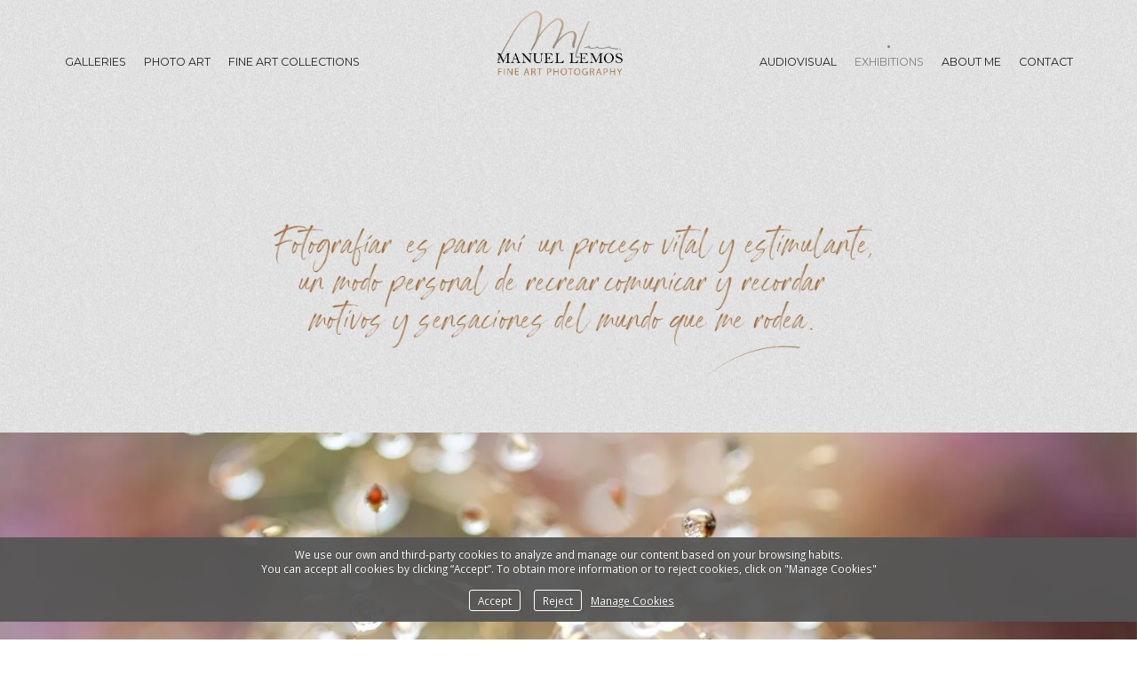

--- FILE ---
content_type: text/html; charset=UTF-8
request_url: https://manuellemos.es/en/exposiciones/terra-cha
body_size: 48401
content:
<!DOCTYPE html>
<html class=" disbk-060" lang="en">
<head>
<title>Inicio - MANUEL LEMOS PHOTOGRAPHY, Photography. Design. Audiovisual.</title>
<meta name="description" content="Photography. Design Audiovisual. Picture and comunication. Advertising. Portrait. Social report. Photo Art. Exhibition and decorative installations. Author's photography. Fine Art Collections. Fine Art Prints." />
<meta name="viewport" content="width=device-width, initial-scale=1"/>
<meta http-equiv="Content-Type" content="text/html; charset=UTF-8" />
<link rel="stylesheet" type="text/css" href="https://d3l48pmeh9oyts.cloudfront.net/min2/a_css/1572"/>
<link rel="canonical" href="https://manuellemos.es/en" />
<link rel="alternate" hreflang="es" href="https://manuellemos.es/terra-cha"/>
<link rel="alternate" hreflang="en" href="https://manuellemos.es/en/terra-cha"/>
<link rel="alternate" hreflang="gl" href="https://manuellemos.es/gl/terra-cha"/>
<style>
@import url(https://fonts.googleapis.com/css?family=Montserrat:400,700|Open+Sans:400italic,400,700|Playfair+Display:400,700);.galbk-bot-base.spread.prev, .galbk-bot-base.spread.next { background-color:#ffffff; background-color:rgba(255,255,255,0.4); }.galbk-bot-base.spread.prev:hover, .galbk-bot-base.spread.next:hover { background-color:rgba(255,255,255,0.7); opacity:1; }.card_g .titulo.banda { background-color:#ffffff; background-color:rgba(255,255,255,0.5); }.wrapper-portada, .bottom-portada .linksEnter { background: #ffffff}.titulo-brick, .titulo-hero {font-family:;}@charset "UTF-8";body {color:#4f4f4f;font-family:Open Sans, Sans-Serif, Verdana;font-size:13px;margin:0;background-color:#ffffff;}.wshort-bk .wsetter {max-width:1200px;}input, textarea {color:#4f4f4f;}.wrapperBanda {position:fixed;top:0;right:0;left:0;display:flex;justify-content:center;align-items:center;transition:all 0.25s ease;padding:30px 0;background-color:#ffffff;z-index:10;}.wrapperBanda.scrolled {padding:6px 0;box-shadow:0 0 3px rgba(150, 150, 150, 0.3);}@media screen and (max-width:768px) {.wrapperBanda.scrolled {padding:0;}}@media screen and (max-width:768px) {.wrapperBanda {flex-direction:column;padding:15px 0 0;}}#menu {z-index:5;color:#242424;font-size:12.5px;font-family:Montserrat;width:100%;text-align:center;display:flex;justify-content:center;align-items:center;}#menu ul {padding:0;margin:0;text-transform:uppercase;letter-spacing:0.05em;}#menu ul.l1 {display:flex;justify-content:center;align-items:center;flex-wrap:wrap;}@media screen and (max-width:768px) {#menu ul.l1 {display:block;margin:0;}}#menu ul li {display:inline-block;}#menu ul li.logo {min-width:380px;transition:all 0.3s ease;text-transform:none;padding:0 25px;}#menu ul li.logo img {transition:all 0.24s;max-height:100px;}.scrolled #menu ul li.logo img {max-height:60px;}.scrolled #menu ul li.logo {transform:scale(0.8);}#menu ul li.logo .titulo {padding-bottom:10px;}@media screen and (max-width:1024px) {#menu ul li.logo {min-width:280px;transform:scale(0.8);}}@media screen and (max-width:768px) {#menu ul li.logo {display:none;}}@media screen and (max-width:1280px) {#menu ul {letter-spacing:normal;}}#menu a {padding:12px 15px;color:inherit;display:block;transition:all 0.3s ease;position:relative;}@media screen and (max-width:1280px) {#menu a {padding:12px 10px;}}#menu a.current, #menu a:hover {opacity:0.5;}@media screen and (max-width:768px) {#menu {background-color:#ffffff;}#menu.slide-mobile {width:auto;display:block;}#menu a {font-size:1.2em;padding:10px 0;}}#menu a.l1:hover::before, #menu a.l1.current::before {content:"·";position:absolute;left:0;right:0;text-align:center;bottom:20px;font-size:30px;}@media screen and (max-width:768px) {#menu a.l1:hover::before, #menu a.l1.current::before {content:"";}}.bars-menu {padding:12px 16px;}#menu li {position:relative;}#menu ul.l2 {position:absolute;left:-20px;top:100%;margin:0;padding:15px 20px 20px;text-align:left;background:#FFF ;background-color:#ffffff;border-bottom:1px solid rgba(125, 125, 125, 0.4);min-width:120px;z-index:10;visibility:hidden;opacity:0;transition:visibility 0.2s, opacity 0.2s linear;}#menu ul.l2 li {margin:0;padding:0;display:block;}#menu ul.l2 a {padding:7px 0;line-height:1.25em;padding-left:15px;}#menu li:hover ul.l2 {visibility:visible;opacity:1;}.bk-touch #menu li:hover ul.l2 {visibility:hidden;opacity:0;}.bk-touch #menu li.hover ul.l2 {visibility:visible;opacity:1;}#menu ul.l2 {left:0;background-color:#ffffff;}#menu li.logo {color:#000000;font-family:Playfair Display;font-size:35px;}#menu li.logo a {transition:color 0.5s ease;color:inherit;padding:0;}#menu li.logo .subTitulo {display:block;opacity:0.8;font-size:18px;margin-top:0px;}.portadaFull .titSite,.portadaFull .wrapper-portada .logoSimple,.portadaMulti .wrapper-portada .logoSimple {color:#FFFFFF;}.titSite h1 {padding:0;margin:0;}.titSite, .logoSimple, .portadaHalf .logoPortadaF {color:#000000;font-family:Playfair Display;font-size:35px;}.titSite a, .logoSimple a, .portadaHalf .logoPortadaF a {transition:color 0.5s ease;color:#000000;}.titSite .subTitulo, .logoSimple .subTitulo, .portadaHalf .logoPortadaF .subTitulo {display:block;opacity:0.8;font-size:18px;margin-top:0px;}.titSite.titSiteSC, .logoSimple.titSiteSC, .portadaHalf .logoPortadaF.titSiteSC {display:none;}.portadaFull .titSite.titSiteSC, .portadaFull .logoSimple.titSiteSC, .portadaFull .portadaHalf .logoPortadaF.titSiteSC {display:block;}.portadaFull .titSite.titSitePC, .portadaFull .logoSimple.titSitePC, .portadaFull .portadaHalf .logoPortadaF.titSitePC {display:none;}@media screen and (max-width:768px) {.titSite .lon-tit span, .logoSimple .lon-tit span, .portadaHalf .logoPortadaF .lon-tit span {display:block;}.titSite .lon-tit .titulo, .logoSimple .lon-tit .titulo, .portadaHalf .logoPortadaF .lon-tit .titulo {padding-top:5px;}.titSite .lon-tit .subTitulo, .logoSimple .lon-tit .subTitulo, .portadaHalf .logoPortadaF .lon-tit .subTitulo {padding-top:5px;}.titSite .lon-tit-3 .titulo, .logoSimple .lon-tit-3 .titulo, .portadaHalf .logoPortadaF .lon-tit-3 .titulo {font-size:0.8em;}.titSite .lon-tit-4 .titulo, .logoSimple .lon-tit-4 .titulo, .portadaHalf .logoPortadaF .lon-tit-4 .titulo {font-size:0.7em;}}.portadaFull .titSite a,.portadaFull .wrapper-portada .logoSimple a,.portadaMulti .wrapper-portada .logoSimple a {color:#FFFFFF;}.portadaHalf .logoPortadaF a {color:#222222;}.container {position:relative;margin:50px auto 0;padding:140px 20px 50px;min-height:80vh;transition:margin-top 0.4s ease;}@media screen and (max-width:768px) {.container {margin-top:40px;padding:150px 0 50px;}}#sbg_titulo {display:none;}.logo-mobile {display:none;}@media screen and (max-width:768px) {.logo-mobile {transition:all 0.2s;display:block;text-align:center;height:auto;margin-bottom:10px;transform:scale(0.8);}.scrolled .logo-mobile {height:0;overflow:hidden;}.logo-mobile img {max-height:70px;}}.wrapperFoot {padding:30px 0;width:100%;}.portadaFull .wrapperFoot {position:absolute;top:-99999em;left:-99999em;}@media screen and (max-width:768px) {.portadaFull .titulo-mobile {display:none;}.portadaFull .bars-menu {color:#FFF;}}.portadaWideFull #menu, .portadaSlogan #menu {display:flex;color:#FFF;}.portadaWideFull #menu ul.l2, .portadaSlogan #menu ul.l2 {display:none;}@media screen and (max-width:768px) {.portadaWideFull #menu, .portadaSlogan #menu {color:#242424;}}.portadaWideFull .wrapperBanda, .portadaSlogan .wrapperBanda {background-color:transparent;border-bottom:1px solid rgba(255, 255, 255, 0.4);}@media screen and (max-width:768px) {.portadaWideFull .wrapperBanda, .portadaSlogan .wrapperBanda {border-bottom-color:transparent;}}.portadaWideFull .wrapperPortadaF, .portadaWideFull .logoPortadaF, .portadaSlogan .wrapperPortadaF, .portadaSlogan .logoPortadaF {display:none;}.portadaSlogan .tiradorMenuPortadaF, .portadaSlogan .menuPortadaF {display:none;}.portadaHalf .wrapperBanda {display:none;}.portadaMulti {}.portadaMulti .portada-mmenu {color:#242424;font-size:12.5px;font-family:Montserrat, verdana;}.tiradorMenuPortadaF {display:none;}.stripThumbs {opacity:0;}.portadaWideFull .soundpf-on {top:auto;bottom:50px;}.tiradorCart {z-index:11;}.bluekeaBlog #main #container {margin-top:40px;}@media screen and (max-width:768px) {.bodyBKblog .container {padding-top:70px;}.bodyBKblog .titulo-mobile {display:none;}}@media screen and (min-width:768px) {.bricks-section:first-child .fullwidth.bgcolor:first-child,.bricks-section:first-child .fullwidth:first-child .brick-1x1hero {margin-top:-50px;}}@media screen and (max-width:48em) { .bk-touch body { font-size:16px } }.galeria_65959 .thumbSBG { border:none; background:#ffffff; background:rgba(255,255,255, 0.4); border-radius:6px;}.galeria_63099 .thumbSBG { border:none; background:#ffffff; background:rgba(255,255,255, 0.4); border-radius:6px;}.galeria_25857 .thumbSBG { border:none; background:#ffffff; background:rgba(255,255,255, 0.4); border-radius:6px;}.galeria_25924 .thumbSBG { border:none; background:#ffffff; background:rgba(255,255,255, 0.4); border-radius:6px;}.galeria_120644 .thumbSBG { border:none; background:#ffffff; background:rgba(255,255,255, 0.4); border-radius:6px;}.galeria_47628 .thumbSBG { border:none; background:#ffffff; background:rgba(255,255,255, 0.4); border-radius:6px;}.galeria_16920 .thumbSBG { border:none; background:#ffffff; background:rgba(255,255,255, 0.4); border-radius:6px;}.galeria_25860 .thumbSBG { border:none; background:#ffffff; background:rgba(255,255,255, 0.4); border-radius:6px;}.galeria_35566 .thumbSBG { border:none; background:#ffffff; background:rgba(255,255,255, 0.4); border-radius:6px;}.galeria_47223 .thumbSBG { border:none; background:#ffffff; background:rgba(255,255,255, 0.4); border-radius:3px;}.galeria_63039 .thumbSBG { border:none; background:#ffffff; background:rgba(255,255,255, 0.4); border-radius:3px;}.galeria_34923 .thumbSBG { border:none; background:#eeeeee; background:rgba(238,238,238, 0.4); border-radius:6px;}.galeria_22494 .thumbSBG { border:none; background:#ffffff; background:rgba(255,255,255, 0.4); border-radius:6px;}.galeria_122038 .thumbSBG { border:none; background:#ffffff; background:rgba(255,255,255, 0.4); border-radius:6px;}.galeria_154840 .thumbSBG { border:none; background:#ffffff; background:rgba(255,255,255, 0.4); border-radius:6px;}</style>

<style type="text/css">
body {
	background-image: url(https://manuellemos.es/images/textura2.jpg);
	background-repeat: repeat;
	background-position: center center;
}


.portada #galeria {
	box-shadow: none !important;
}

.portada .wrapper-portada.multi .banner .logoSimple, .portada .wrapper-portada.multi .banner .velo {
	display: none;
}

#logo, #menu {
	background: transparent;
}

#logo, #logo a {
	height: 100px;
}

.logo .titSite img {
    max-height: 120px;
    margin-top: -30px;
}

#top .sbg_compartir {
	display: block;
    text-align: center;
    margin-left: 0;
}

.portadaFull #top .compartir {
	display: none;
}


#sbg_contents p:first-child {
	margin-top: 0;
	padding-top: 0;
	-webkit-margin-before: 0 !important;
}

.galleria-container {
	overflow: visible !important; 
}
/*
.tipo_bullets .galleria-thumbnails-container {
	bottom: -50px !important;
}

.tipo_photolist .galleria-thumbnails-container {
	bottom: -50px !important;
}
*/

.menuPortadaF.tirador_menu ul li a,
.tiradorMenuPortadaF {
	color: #333;
}


.logoPortadaF img {
	padding: 30px;
}

.portadaFull .compartir {
	display: none;
}

.wrapperPortadaF {
	display: none;
}

.portadaFull .wrapperPortadaF {
	display: block;
	
}

.wrapperPortadaF {
	bottom: auto;
	top: 20px;
}

.portadaFull .tiradorMenuPortadaF {
	top: 130px;
}

.portadaFull .menuPortadaF.tirador_menu {
	top: 30px;
}

.fa-plus-square:before {
  content: "compartir";
}


.siguenosColor a {
	position: fixed;
	top: 30px;
	font-size: 1.3em;
}

.siguenos_fb {
	right: 60px;
}

.siguenos_tw {
	right: 30px;
} 


.buyImgSBG {
    color: #FFF;
    background: #16b2c5;
    padding: 7px 10px;
    border-radius: 3px;
}

.wrapper-galbk {
	position: relative;
}

.galbk-titulo-inner.galbk-titulo {
	position: absolute;
    right: 0;
    top: 20px;
}

.bk-home-m .galbk-titulo .share-img {
	display: none;
}

.disbk-051 #tit-pagina {
	line-height: 2.3em;
}

.card_g .thumb_bk .titulo {
	letter-spacing: initial;
}

@media screen and (min-width: 1024px) {
	.galbk-titulo.galbk-titulo-hover {
		bottom: auto;
		top: 0; right: 150px; left: 150px;
		font-size: 1em;
		width: auto;
	}
}
	
#menu a#link_bienvenida {
	display: none;
}

.disbk-060 .wrapperBanda {
	background: none;
}

@media screen and (max-width: 768px) {

	#menu.slide-mobile {
		background: #FFF;
	}
}


.disbk-060 .wrapperBanda.scrolled {
 	background: #FFF;
 		
}

</style><link rel="shortcut icon" type="image/x-icon" href="https://d3fr3lf7ytq8ch.cloudfront.net/manuel/multimedia/misc/p_favicon_49827.ico"/>
<script type="text/javascript" src="https://ajax.googleapis.com/ajax/libs/jquery/3.6.0/jquery.min.js"></script>
<script type="text/javascript">var uriDomain = 'https://manuellemos.es/';var uriUserSSL = 'https://manuellemos.es/';var uriUserSSLlang = 'https://manuellemos.es/en/';var uriBase = 'https://res.bluekea.com/account/';var uriBaseCDN = 'https://d3l48pmeh9oyts.cloudfront.net/';var langBK = 'en/';var __codePortada = '';var uriCurrent = 'https://manuellemos.es/';var uriSChar = false;</script><script type="text/javascript" src="https://d3l48pmeh9oyts.cloudfront.net/min2/a_js__default__default/1572"></script>

<script type="text/javascript">
$(function() { menuSBG = $('#menu').sbgMenu({cssMenu:'',colorAct:'#dddddd', colorNor:'#242424', colorHov:'#dddddd', primerCode:'bienvenida', blog: '0'}); })
</script>
<script type="text/javascript">

	function ajaxLoadPagina(_code) 
	{

		$('html').addClass('bk-loading-ajax');

		_code = typeof _code == 'undefined' ? '' : _code;

		$.ajax({
			url: 'https://manuellemos.es/index.php?ajax=1&L=en&c=' + _code,
			dataType: 'json',
			success: function(data, textStatus) {

				$(document).unbind("keydown.key-galbk");

				$('#controles').html('').hide();
				$('#caption, .galbk-elm').html('').hide();
				$('.compartirFoto').remove();

				setTitulo(data.tituloSEO);
				setIdiomas(data.idiomas);
				setCanonical(data.canonical);
				stopSpinner();

				$('body').removeClass().addClass(data.addClasses);

				loadTituloPagina(data.targetTitulo, data.titulo);
				loadLinkParent(data.linkParent);

				$('#' + data.targetContenidos).html(data.contenidos);
				$('#js_contents').html(data.contenidosJS);

				codigoJS();
				resumeMusic();
				sendAlert();

			},
			error: function(xhr, textStatus, errorThrown) {}
		});
	}
	

	$(document).ready(function() {
		$.cookieCuttr({
			cookieAnalyticsMessage: 'We use our own and third-party cookies to analyze and manage our content based on your browsing habits. <br> You can accept all cookies by clicking “Accept”. To obtain more information or to reject cookies, click on "Manage Cookies"',
			cookieWhatAreLinkText: ' Manage Cookies',
			cookieAcceptButtonText: 'Accept',
			cookieDeclineButtonText: 'Reject',			
			cookieWhatAreTheyLink: 'https://manuellemos.es/?ajaxal=1&pd?ajaxal=1&ck',
			cookieDeclineButton: true,
			cookieNotificationLocationBottom: 'bottom'
		});
	})
$(function() {
	$('#linksFoot .sbg_compartir').appendTo('#top');
})</script>
<meta property="og:url" content="https://manuellemos.es/en"/>
<meta property="og:image" content="https://d37ospu41g49bj.cloudfront.net/bricks/manuel/120080/1a445d/283260_387.png"/>
<meta property="og:type" content="website" />
<meta property="og:title" content="Inicio" />

<script type="application/ld+json">
{
    "@context": "https://schema.org",
    "@type": "WebPage",
    "url": "https://manuellemos.es/en",
    "name": "Inicio - MANUEL LEMOS PHOTOGRAPHY, Photography. Design. Audiovisual.",
    "image": "https://d37ospu41g49bj.cloudfront.net/bricks/manuel/120080/1a445d/283260_387.png",
    "primaryImageOfPage": {
        "@type": "ImageObject",
        "url": "https://d37ospu41g49bj.cloudfront.net/bricks/manuel/120080/1a445d/283260_387.png",
        "width": 1200,
        "height": 800
    }
}
</script>
</head>
<body class="bk-home-m ">
<a class="tiradorCart" href="#" onclick="showCartBK();return false;"><svg class=""><use xlink:href="#i-shopping-cart" /></svg></a><div id="wrapperCartBK"></div><div id="innerBody">
<div class="wrapperBanda set-scroll">

	<div class="logo logo-mobile bars-center">
		<div class="titSite titSitePC set-scroll"><a title="MANUEL LEMOS PHOTOGRAPHY - Photography. Design. Audiovisual. - Inicio / Home" class="logoBK pos-left is_img" href="https://manuellemos.es/en/" onclick="pushStateBK(''); return false;"><img class="" alt="MANUEL LEMOS PHOTOGRAPHY - Photography. Design. Audiovisual." src="https://d3fr3lf7ytq8ch.cloudfront.net/manuel/multimedia/misc/fotos/p_logo_54367.png"></a></div>
		<div class="titSite titSiteSC set-scroll"><a title="MANUEL LEMOS PHOTOGRAPHY - Photography. Design. Audiovisual. - Inicio / Home" class="logoBK pos-left is_img" href="https://manuellemos.es/en/" onclick="pushStateBK('galerias'); return false;"><img class="" alt="MANUEL LEMOS PHOTOGRAPHY - Photography. Design. Audiovisual." src="https://d3fr3lf7ytq8ch.cloudfront.net/manuel/multimedia/misc/fotos/p_logo_54367.png"></a></div>
	</div>

	<div class="titulo-mobile">Inicio</div>
	<div id="linksFoot" class="slide-mobile only-mobile"><div class="siguenosFA "><a title="Info" class="info-copyright" href="#" onclick="toggleInfoPie(); return false;"><svg class=""><use xlink:href="#i-copyright" /></svg></a><a class="compartir sbg_compartir" href="#" onclick="compartirPagina('Share'); return false;"><svg class="label "><use xlink:href="#i-share" /></svg></a></div><div id="idiomas" class="idiomasBK idiomas-banderas"><a href="https://manuellemos.es/bienvenida" class="linkExterno"><svg xmlns="http://www.w3.org/2000/svg" id="flag-icon-css-es" viewBox="0 0 640 480">
  <path fill="#c60b1e" d="M0 0h640v480H0z"/>
  <path fill="#ffc400" d="M0 120h640v240H0z"/>
</svg>
</a> <a href="https://manuellemos.es/gl/bienvenida" class="linkExterno"><svg xmlns="http://www.w3.org/2000/svg" id="flag-icon-css-tt" viewBox="0 0 640 480">
  <path fill="#009ace" d="M0 0h640v480H0z"/>
  <path fill="#FFF" fill-rule="evenodd" d="M463.7 480L0 1v478.8l463.7.2zM176.3 0L640 479V.2L176.3 0z"/>
</svg>
</a> </div></div>

	<div class="bars-menu" onclick="toggleMenuMobile();"><svg class=""><use xlink:href="#i-bars-btm" /></svg></div>	<div id="menu" class="slide-mobile"><div class="close-menu" onclick="toggleMenuMobile();"><svg class=""><use xlink:href="#i-times-btm" /></svg></div><ul class="l1">
<li><a id="link_bienvenida" class="l1 tipo_t" href="https://manuellemos.es/en/bienvenida" rel="">Inicio</a></li>
<li><a id="link_galerias" class="l1 submenu tipo_g" href="https://manuellemos.es/en/galerias" rel="galerias">GALLERIES</a>
<ul class="l2">
<li><a id="link_paisaje_naturaleza" class="final l2" href="https://manuellemos.es/en/galerias/paisaje_naturaleza" rel="galerias/paisaje_naturaleza">Landscape & Nature</a></li>
<li><a id="link_retrato" class="final l2" href="https://manuellemos.es/en/galerias/retrato" rel="galerias/retrato">Portrait</a></li>
<li><a id="link_escena" class="final l2" href="https://manuellemos.es/en/galerias/escena" rel="galerias/escena">Escena</a></li>
<li><a id="link_fotodanza" class="final l2" href="https://manuellemos.es/en/galerias/fotodanza" rel="galerias/fotodanza">PhotoDance</a></li>
</ul></li>
<li><a id="link_fine-art-prints" class="l1 tipo_t" href="https://manuellemos.es/en/fine-art-prints" rel="fine-art-prints">Photo Art</a></li>
<li><a id="link_colecciones_fineart" class="l1 submenu tipo_g" href="https://manuellemos.es/en/colecciones_fineart" rel="colecciones_fineart">Fine Art Collections </a>
<ul class="l2">
<li><a id="link_naturezas" class="final l2" href="https://manuellemos.es/en/colecciones_fineart/naturezas" rel="colecciones_fineart/naturezas">Naturezas</a></li>
<li><a id="link__lithocosmos" class="final l2" href="https://manuellemos.es/en/colecciones_fineart/_lithocosmos" rel="colecciones_fineart/_lithocosmos">Lithocosmos</a></li>
<li><a id="link_las-olas-rotas" class="final l2" href="https://manuellemos.es/en/colecciones_fineart/las-olas-rotas" rel="colecciones_fineart/las-olas-rotas">Broken waves</a></li>
<li><a id="link_los-otonos" class="final l2" href="https://manuellemos.es/en/colecciones_fineart/los-otonos" rel="colecciones_fineart/los-otonos">The Autumns</a></li>
<li><a id="link_germinal" class="final l2" href="https://manuellemos.es/en/colecciones_fineart/germinal" rel="colecciones_fineart/germinal">Germinal</a></li>
<li><a id="link_visione-fugitivas" class="final l2" href="https://manuellemos.es/en/colecciones_fineart/visione-fugitivas" rel="colecciones_fineart/visione-fugitivas">Fugitive Visions</a></li>
<li><a id="link__danse-partout" class="final l2" href="https://manuellemos.es/en/colecciones_fineart/_danse-partout" rel="colecciones_fineart/_danse-partout">Danse Partout</a></li>
<li><a id="link___camera-dances" class="final l2" href="https://manuellemos.es/en/colecciones_fineart/__camera-dances" rel="colecciones_fineart/__camera-dances">A denial for an instant</a></li>
</ul></li></ul><ul class="outer-logo"><li class="logo"><div class="titSite titSitePC"><a title="MANUEL LEMOS PHOTOGRAPHY - Photography. Design. Audiovisual. - Inicio / Home" class="logoBK pos-left is_img" href="https://manuellemos.es/en/" onclick="pushStateBK(''); return false;"><img class="" alt="MANUEL LEMOS PHOTOGRAPHY - Photography. Design. Audiovisual." src="https://d3fr3lf7ytq8ch.cloudfront.net/manuel/multimedia/misc/fotos/p_logo_54367.png"></a></div><div class="titSite titSiteSC"><a title="MANUEL LEMOS PHOTOGRAPHY - Photography. Design. Audiovisual. - Inicio / Home" class="logoBK pos-left is_img" href="https://manuellemos.es/en/" onclick="pushStateBK('galerias'); return false;"><img class="" alt="MANUEL LEMOS PHOTOGRAPHY - Photography. Design. Audiovisual." src="https://d3fr3lf7ytq8ch.cloudfront.net/manuel/multimedia/misc/fotos/p_logo_54367.png"></a></div></li></ul><ul class="l1 right-menu">
<li><a id="link_audiovisual" class="l1 tipo_t" href="https://manuellemos.es/en/audiovisual" rel="audiovisual">Audiovisual</a></li>
<li><a id="link_exposiciones" class="l1 submenu tipo_g" href="https://manuellemos.es/en/exposiciones" rel="exposiciones">Exhibitions</a>
<ul class="l2">
<li><a id="link__ecos" class="final l2" href="https://manuellemos.es/en/exposiciones/_ecos" rel="exposiciones/_ecos">Ecos</a></li>
<li><a id="link_torre-de-hecules-espacio-natural" class="final l2" href="https://manuellemos.es/en/exposiciones/torre-de-hecules-espacio-natural" rel="exposiciones/torre-de-hecules-espacio-natural">Tower of Hercules. Natural Space.</a></li>
</ul></li>
<li><a id="link_sobre_mi" class="l1 tipo_g" href="https://manuellemos.es/en/sobre_mi" rel="sobre_mi">About me</a></li>
<li><a id="link_contacto" class="l1 tipo_f" href="https://manuellemos.es/en/contacto" rel="contacto">Contact</a></li>
</ul></div>
</div>

<div class="container wsetter fusible">

	<div id="contents">
		<div id="sbg_contents"><div class="bricks-section bricks197296"><div class="fullwidth" style=""><div class="bricks brick-1x1ori brick-1fr brick-imagen brick-283260  brick-imgs-tc" ><div class = "wrapper-img wrapper-img-283260 " data-bk-id="283260"><img class="" src = "https://d37ospu41g49bj.cloudfront.net/bricks/manuel/1920/03e553/283260_387.png"></div></div><div class="spacer-bottom spacer-1x1ori" style="height:0px"></div></div><div class="fullwidth" style=""><div class="bricks brick-1x1hero brick-1fr brick-multicontent brick-283259  brick-imgs-hh images-objectfit hide-boton" ><div class="hero-img-container paso-0 id-197296283259 oculto-pos" data-bk-src="https://d37ospu41g49bj.cloudfront.net/bricks/manuel/2200/05b1c0/283259_151.webp"></div><div class="hero-img-container paso-1 id-197296283259 oculto-pos" data-bk-src="https://d37ospu41g49bj.cloudfront.net/bricks/manuel/2200/05b1c0/283259_687.webp"></div><div class="hero-img-container paso-2 id-197296283259 oculto-pos" data-bk-src="https://d37ospu41g49bj.cloudfront.net/bricks/manuel/2200/05b1c0/283259_549.webp"></div><div class="hero-img-container paso-3 id-197296283259 oculto-pos" data-bk-src="https://d37ospu41g49bj.cloudfront.net/bricks/manuel/2200/05b1c0/283259_715.webp"></div><div class="hero-img-container paso-4 id-197296283259 oculto-pos" data-bk-src="https://d37ospu41g49bj.cloudfront.net/bricks/manuel/2200/05b1c0/283259_386.webp"></div><div class="hero-img-container paso-5 id-197296283259 oculto-pos" data-bk-src="https://d37ospu41g49bj.cloudfront.net/bricks/manuel/2200/05b1c0/283259_763.webp"></div><div class="hero-img-container paso-6 id-197296283259 oculto-pos" data-bk-src="https://d37ospu41g49bj.cloudfront.net/bricks/manuel/2200/05b1c0/283259_555.webp"></div><div class="hero-img  hero-img-brick hero-img197296283259 activate-scroll" data-bk-id="197296283259"><div class="hero-img-bg active hero-img-bg-brick trans-0"></div><div class="hero-img-bg inactive hero-img-bg-brick trans-0"></div><div class="spinnerElementIndep la-ball-clip-rotate loader-bk"><div></div></div></div>
<div class="textos-brick-hero align-me align-center activate-scroll position">
	<h2 name="titulo283259" class="titulo-hero titulo header2 ta-val-id" ></h2>
	<div name="" class="subtitulo-hero-brick  " placeholder-texto></div>
	<div class="wrapper-boton pt-20">
		<a class="boton boton-medium boton-inv " data-bk-name="lbl283259" href="https://manuellemos.es/en/colecciones_fineart" onclick = "pushStateBK('colecciones_fineart'); return false;">Colecciones Fine Art</a>
	</div>
</div></div></div><div class="fullwidth" style=""><div class="bricks brick-boton brick-1fr brick-texto-imagen brick-287931  brick-imgs-h images-objectfit" ><div class="wrapper-boton">
	<a class="boton   boton-medium" style="" data-bk-name="lbl287931" href="https://manuellemos.es/en/colecciones_fineart" onclick = "pushStateBK('colecciones_fineart'); return false;">FINE ART COLLECTIONS. Author photography is a way of seeing and feeling embodied in a personal and artistic work... see more</a>
</div></div><div class="spacer-bottom spacer-boton" style="height:12px"></div></div><div class="fullwidth" style=""><div class="spacer-bottom spacer-cells-itext-s" style="height:12px"></div><div class="bricks brick-cells-itext-s brick-1fr-1fr-1fr-1fr brick-texto-imagen-cell brick-283263  brick-imgs-c images-objectfit hide-boton elem_overimg trans-0" ><section  class="section-cells-itext-s"><div class = "wrapper-img wrapper-img-283263 " data-bk-id="283263"><img class="" src = "https://d37ospu41g49bj.cloudfront.net/bricks/manuel/6060/17770f/283263_781.webp"></div>
<div data-bk-name="" class="textarea texto fs-11 a-center activate-scroll position" data-bk-tclass="fs-12 a-center" data-editable><p><span style="font-size: 18px;">Landscape and Nature</span></p></div></section><section  class="section-cells-itext-s"><div class = "wrapper-img wrapper-img-283264 " data-bk-id="283264"><img class="" src = "https://d37ospu41g49bj.cloudfront.net/bricks/manuel/6060/17770f/283264_693.webp"></div>
<div data-bk-name="" class="textarea texto fs-11 a-center activate-scroll position" data-bk-tclass="fs-12 a-center" data-editable><p><span style="font-size: 20px;">Scene</span></p></div></section><section  class="section-cells-itext-s"><div class = "wrapper-img wrapper-img-283261 " data-bk-id="283261"><img class="" src = "https://d37ospu41g49bj.cloudfront.net/bricks/manuel/6060/17770f/283181_945.webp"></div>
<div data-bk-name="" class="textarea texto fs-11 a-center activate-scroll position" data-bk-tclass="fs-12 a-center" data-editable><p><span style="font-size: 18px;">Portra</span><span style="font-size: 18px;">﻿</span><span style="font-size: 18px;">it</span></p></div></section><section  class="section-cells-itext-s"><div class = "wrapper-img wrapper-img-283262 " data-bk-id="283262"><img class="" src = "https://d37ospu41g49bj.cloudfront.net/bricks/manuel/6060/17770f/283188_745.webp"></div>
<div data-bk-name="" class="textarea texto fs-11 a-center activate-scroll position" data-bk-tclass="fs-12 a-center" data-editable><p><span style="font-size: 18px;">Photo Dance</span></p></div></section></div><div class="spacer-bottom spacer-cells-itext-s" style="height:0px"></div></div><div class="fullwidth" style=""><div class="bricks brick-cells-itext-s brick-1fr-1fr brick-texto-imagen-cell brick-283324  brick-imgs-h images-objectfit hide-boton elem_overimg trans-0" ><section  class="section-cells-itext-s"><div class = "wrapper-img wrapper-img-283324 " data-bk-id="283324"><img class="" src = "https://d37ospu41g49bj.cloudfront.net/bricks/manuel/9060/1a140f/283324_50.webp"></div>
<div data-bk-name="" class="textarea texto fs-11 a-center activate-scroll position" data-bk-tclass="fs-12 a-center" data-editable><p><span style="font-size: 18px;">Audiovisual</span></p></div></section><section  class="section-cells-itext-s"><div class = "wrapper-img wrapper-img-283325 " data-bk-id="283325"><img class="" src = "https://d37ospu41g49bj.cloudfront.net/bricks/manuel/9060/1a140f/283325_946.webp"></div>
<div data-bk-name="" class="textarea texto fs-11 a-center activate-scroll position" data-bk-tclass="fs-12 a-center" data-editable><p><span style="font-size: 18px;">Exhibitions</span></p></div></section></div><div class="spacer-bottom spacer-cells-itext-s" style="height:35px"></div></div></div><svg class="closePopupImg "><use xlink:href="#i-times-btm" /></svg></div><div id="js_contents"></div>		<div id="caption"></div>
	</div>

</div>

<div class="wrapperFoot fusible">
	<div class="linksRRSS"><a target="_blank" title="Facebook" href="https://www.facebook.com/manuellemosmalvar" class="siguenos_fb"><svg class=""><use xlink:href="#i-facebook" /></svg></a><a target="_blank" title="Vimeo" href="https://vimeo.com/user19264341" class="siguenos_vi"><svg class=""><use xlink:href="#i-vimeo" /></svg></a><a target="_blank" title="Instagram" href="https://www.instagram.com/manuellemos2017/" class="siguenos_in"><svg class=""><use xlink:href="#i-instagram" /></svg></a><a target="_blank" title="YouTube" href="https://www.youtube.com/user/manuellemosmalvar" class="siguenos_yt"><svg class=""><use xlink:href="#i-youtube" /></svg></a><div class="siguenosFA "><a title="Info" class="info-copyright" href="#" onclick="toggleInfoPie(); return false;"><svg class=""><use xlink:href="#i-copyright" /></svg></a><a class="compartir sbg_compartir" href="#" onclick="compartirPagina('Share'); return false;"><svg class="label "><use xlink:href="#i-share" /></svg></a></div><div id="idiomas" class="idiomasBK idiomas-banderas"><a href="https://manuellemos.es/bienvenida" class="linkExterno"><svg xmlns="http://www.w3.org/2000/svg" id="flag-icon-css-es" viewBox="0 0 640 480">
  <path fill="#c60b1e" d="M0 0h640v480H0z"/>
  <path fill="#ffc400" d="M0 120h640v240H0z"/>
</svg>
</a> <a href="https://manuellemos.es/gl/bienvenida" class="linkExterno"><svg xmlns="http://www.w3.org/2000/svg" id="flag-icon-css-tt" viewBox="0 0 640 480">
  <path fill="#009ace" d="M0 0h640v480H0z"/>
  <path fill="#FFF" fill-rule="evenodd" d="M463.7 480L0 1v478.8l463.7.2zM176.3 0L640 479V.2L176.3 0z"/>
</svg>
</a> </div></div>	<div class="linksLegal"><a class="infoLegal" href="#" onclick="loadAL('https://manuellemos.es/?ajaxal=1&ck&lang=en');return false;">Cookies policy</a></div></div>
<div id="copyright">&copy; MANUEL LEMOS PHOTOGRAPHY</div><span class="code_ga" data-bk-id="UA-59219552-1"></span><script async src="https://www.googletagmanager.com/gtag/js?id=UA-59219552-1"></script><span class="pixel_fb" data-bk-id="549134628916984"></span></div>


<script>
	function sbgIsHDdevice() {
	    var mediaQuery = "(-webkit-min-device-pixel-ratio: 1.5),\
	            (min--moz-device-pixel-ratio: 1.5),\
	            (-o-min-device-pixel-ratio: 3/2),\
	            (min-resolution: 1.5dppx)";
	    if (window.devicePixelRatio > 1)
	        return true;
	    if (window.matchMedia && window.matchMedia(mediaQuery).matches)
	        return true;
	    return false;
	}
	if (sbgIsHDdevice()) {
		document.cookie="bluekea_hddevice=ok";
	}
</script>

<div class="auxFusible"></div>
<div class="info-bk-foot"><span id="textoPie">Image and Comunication. Photo Art</span><a href="#" class="closeinfobk" onclick="toggleInfoPie(); return false;"><svg class=""><use xlink:href="#i-long-arrow-down" /></svg></a> </div>
<script>
	$(function() {
	fadeInContent();;;rightClickImgs('.bricks197296');rightClickVids('.bricks197296');lanzarLazyLoad('.bricks img.lazyloadme', 500);;activarFadeMes();;;$('.titPagMobile span').text('Inicio');$('.botonesMusic').show();;makeIframeResponsive('#sbg_contents', 'always-ir');;activarMenuComun();menuSBG.loadTitulo('Inicio');;setScroll(150);	});
	sendAlert();
</script>
<svg width="0" height="0" class="oculto-pos">
<symbol id="i-angle-left-btm" viewBox="0 0 576 1008"><g transform="matrix(1 0 0 -1 0 864)">
   <path d="M18 360l504 504l54 -54l-450 -450l450 -450l-54 -54z"/>
</g></symbol><symbol id="i-angle-right-btm" viewBox="0 0 576 1008"><g transform="matrix(1 0 0 -1 0 864)">
   <path d="M54 864l504 -504l-504 -504l-54 54l450 450l-450 450z"/>
</g></symbol><symbol id="i-arrow-right" viewBox="0 0 1008 1008"><g transform="matrix(1 0 0 -1 0 840)">
   <path d="M167 294v82h504l-230 233l59 59l333 -333l-333 -333l-59 59l230 233h-504z"/>
</g></symbol><symbol id="i-bars" viewBox="0 -50 864 1008"><path d="M864 684v-72c0 -20 -16 -36 -36 -36h-792c-20 0 -36 16 -36 36v72c0 20 16 36 36 36h792c20 0 36 -16 36 -36zM864 396v-72c0 -20 -16 -36 -36 -36h-792c-20 0 -36 16 -36 36v72c0 20 16 36 36 36h792c20 0 36 -16 36 -36zM864 108v-72c0 -20 -16 -36 -36 -36h-792 c-20 0 -36 16 -36 36v72c0 20 16 36 36 36h792c20 0 36 -16 36 -36z"/></symbol><symbol id="i-bars-btm" viewBox="0 0 1008 1008"><g transform="matrix(1 0 0 -1 0 864)">
   <path d="M1008 432v-72h-1008v72h1008zM1008 72v-72h-1008v72h1008zM1008 792v-72h-1008v72h1008z"/>
</g></symbol><symbol id="i-chevron-circle-down" viewBox="0 0 864 1008"><g transform="matrix(1 0 0 -1 0 864)">
   <path d="M864 360c0 -238 -193 -432 -432 -432s-432 194 -432 432s193 432 432 432s432 -194 432 -432zM457 133l256 256c14 14 14 36 0 50l-58 58c-14 14 -36 14 -50 0l-173 -173l-173 173c-14 14 -36 14 -50 0l-58 -58c-14 -14 -14 -36 0 -50l256 -256c14 -14 36 -14 50 0z"/>
</g></symbol><symbol id="i-chevron-circle-up" viewBox="0 0 864 1008"><g transform="matrix(1 0 0 -1 0 864)">
   <path d="M864 360c0 -238 -193 -432 -432 -432s-432 194 -432 432s193 432 432 432s432 -194 432 -432zM655 223l58 58c14 14 14 36 0 50l-256 256c-14 14 -36 14 -50 0l-256 -256c-14 -14 -14 -36 0 -50l58 -58c14 -14 36 -14 50 0l173 173l173 -173c14 -14 36 -14 50 0z"/>
</g></symbol><symbol id="i-circle-o" viewBox="0 0 864 1008"><g transform="matrix(1 0 0 -1 0 864)">
   <path d="M864 360c0 -238 -193 -432 -432 -432s-432 194 -432 432s193 432 432 432v0c239 0 432 -194 432 -432zM432 666c-169 0 -306 -137 -306 -306s137 -306 306 -306s306 137 306 306s-137 306 -306 306z"/>
</g></symbol><symbol id="i-copyright" viewBox="0 0 864 1008"><g transform="matrix(1 0 0 -1 0 864)">
   <path d="M864 360c0 -238 -193 -432 -432 -432s-432 194 -432 432s193 432 432 432v0c239 0 432 -194 432 -432zM432 720c-199 0 -360 -161 -360 -360s161 -360 360 -360s360 161 360 360s-161 360 -360 360zM647 260v-61c0 -80 -127 -109 -206 -109c-154 0 -270 118 -270 273 c0 152 115 267 267 267c56 0 202 -20 202 -109v-61c0 -6 -4 -9 -9 -9h-67c-5 0 -9 4 -9 9v39c0 35 -68 52 -114 52c-105 0 -178 -76 -178 -185c0 -113 76 -196 182 -196c41 0 118 15 118 51v39c0 5 3 9 8 9h67c4 0 9 -4 9 -9z"/>
</g></symbol><symbol id="i-envelope" viewBox="0 0 1008 1008"><g transform="matrix(1 0 0 -1 0 864)">
   <path d="M1008 630c0 -63 -47 -120 -96 -154c-88 -61 -176 -122 -263 -183c-37 -25 -99 -77 -144 -77h-1h-1c-45 0 -107 52 -144 77c-87 61 -175 123 -262 183c-40 27 -97 90 -97 142c0 55 30 102 90 102h828c49 0 90 -40 90 -90zM1008 465v-447c0 -50 -40 -90 -90 -90h-828 c-50 0 -90 40 -90 90v447c17 -19 36 -35 57 -49c93 -64 188 -127 279 -194c48 -35 106 -78 167 -78h1h1c61 0 119 43 167 78c91 66 186 130 280 194c20 14 39 30 56 49z"/>
</g></symbol><symbol id="i-facebook" viewBox="0 0 864 1008"><g transform="matrix(1 0 0 -1 0 864)">
   <path d="M162 792h540c89 0 162 -73 162 -162v-540c0 -89 -73 -162 -162 -162h-106v335h112l17 130h-129v83c0 38 10 63 65 63l69 1v116c-12 2 -53 6 -101 6c-99 0 -168 -61 -168 -173v-96h-112v-130h112v-335h-299c-89 0 -162 73 -162 162v540c0 89 73 162 162 162z"/>
</g></symbol><symbol id="i-googlemb" viewBox="0 0 1300 900"><g transform="matrix(1 0 0 -1 0 864)">
<path d="M1178 419h118v-118h-118v-118h-118v118h-117v118h117v118h118v-118zM808 350c0 -235 -158 -402 -396 -402c-228 0 -412 184 -412 412s184 412 412 412c112 0 205 -40 277 -108l-112 -107c-31 29 -84 63 -165 63c-140 0 -255 -116 -255 -260s115 -260 255 -260 c163 0 225 117 234 177h-234v142v0h390c4 -21 6 -42 6 -69z">
</g></symbol><symbol id="i-instagram" viewBox="0 0 864 1008"><g transform="matrix(1 0 0 -1 0 864)">
   <path d="M864 360c0 -60 0 -119 -3 -178c-3 -69 -19 -131 -70 -181c-50 -51 -112 -67 -181 -70c-59 -3 -118 -3 -178 -3s-119 0 -178 3c-69 3 -131 19 -181 70c-51 50 -67 112 -70 181c-3 59 -3 118 -3 178s0 119 3 178c3 69 19 131 70 181c50 51 112 67 181 70c59 3 118 3 178 3 s119 0 178 -3c69 -3 131 -19 181 -70c51 -50 67 -112 70 -181c3 -59 3 -118 3 -178zM432 714c-63 0 -198 5 -255 -17c-20 -8 -34 -18 -49 -33s-25 -29 -33 -49c-22 -57 -17 -192 -17 -255s-5 -198 17 -255c8 -20 18 -34 33 -49s29 -25 49 -33c57 -22 192 -17 255 -17 s198 -5 255 17c20 8 34 18 49 33c16 15 25 29 33 49c22 57 17 192 17 255s5 198 -17 255c-8 20 -17 34 -33 49c-15 15 -29 25 -49 33c-57 22 -192 17 -255 17zM714 591c0 -29 -23 -52 -51 -52c-29 0 -52 23 -52 52c0 28 23 51 52 51c28 0 51 -23 51 -51zM654 360 c0 -123 -99 -222 -222 -222s-222 99 -222 222s99 222 222 222s222 -99 222 -222zM576 360c0 79 -65 144 -144 144s-144 -65 -144 -144s65 -144 144 -144s144 65 144 144z"/>
</g></symbol><symbol id="i-link" viewBox="0 0 936 1008"><g transform="matrix(1 0 0 -1 0 864)">
   <path d="M927 180c0 -43 -18 -84 -48 -114l-82 -82c-31 -31 -72 -47 -115 -47s-84 17 -114 48l-116 116c-31 31 -47 72 -47 114c0 45 18 87 49 118l-49 49c-31 -31 -73 -49 -117 -49c-43 0 -84 17 -115 47l-117 117c-31 31 -47 72 -47 115s18 84 48 114l82 82c31 31 72 47 115 47 s84 -17 114 -48l116 -116c31 -31 47 -72 47 -114c0 -45 -18 -87 -49 -118l49 -49c31 31 73 49 117 49c43 0 84 -17 115 -47l117 -117c31 -31 47 -72 47 -115zM424 577c0 14 -6 28 -16 38l-116 116c-10 10 -24 16 -38 16s-29 -5 -39 -15l-82 -82c-10 -10 -16 -24 -16 -38 c0 -15 6 -28 16 -38l117 -117c10 -10 24 -15 38 -15c16 0 29 5 40 17c-18 19 -40 34 -40 63c0 30 24 54 54 54c29 0 44 -22 63 -40c12 11 19 24 19 41zM819 180c0 15 -6 28 -16 38l-117 117c-10 10 -24 16 -38 16c-16 0 -29 -6 -40 -18c18 -19 40 -34 40 -63 c0 -30 -24 -54 -54 -54c-29 0 -44 22 -63 40c-12 -11 -19 -24 -19 -41c0 -14 6 -28 16 -38l116 -116c10 -10 24 -15 38 -15s29 4 39 14l82 82c10 10 16 24 16 38z"/>
</g></symbol><symbol id="i-linkedin" viewBox="0 0 864 1008"><g transform="matrix(1 0 0 -1 0 864)">
   <path d="M864 630v-540c0 -89 -73 -162 -162 -162h-540c-89 0 -162 73 -162 162v540c0 89 73 162 162 162h540c89 0 162 -73 162 -162zM601 277v-208h130v224c0 119 -64 175 -150 175c-70 0 -101 -39 -117 -66h1v57h-130s1 -37 0 -390v0h130v218c0 11 0 23 4 31c9 23 31 48 67 48 c46 0 65 -36 65 -89zM272 579c-1 39 -28 68 -73 68c-44 0 -74 -29 -74 -68c0 -37 29 -67 72 -67h1v0c46 0 74 30 74 67zM133 459v-390h130v390h-130z"/>
</g></symbol><symbol id="i-long-arrow-down" viewBox="0 0 576 1008"><g transform="matrix(1 0 0 -1 0 864)">
   <path d="M288 -144l-252 252l54 54l162 -162v864h72v-864l162 162l54 -54z"/>
</g></symbol><symbol id="i-long-arrow-up" viewBox="0 0 576 1008"><g transform="matrix(1 0 0 -1 0 864)">
   <path d="M36 612l252 252l252 -252l-54 -54l-162 162v-864h-72v864l-162 -162z"/>
</g></symbol><symbol id="i-menu" viewBox="0 0 1008 1008"><g transform="matrix(1 0 0 -1 0 819)">
   <path d="M1008 567h-1008v126h1008v-126zM1008 193h-1008v126h1008v-126zM1008 -185h-1008v126h1008v-126z"/>
</g></symbol><symbol id="i-pause" viewBox="0 0 576 1008"><g transform="matrix(1 0 0 -1 0 864)">
   <path d="M576 864v-1008h-144v1008h144zM144 864v-1008h-144v1008h144z"/>
</g></symbol><symbol id="i-pinterest" viewBox="0 0 864 1008"><g transform="matrix(1 0 0 -1 0 864)">
   <path d="M864 360c0 -238 -194 -432 -432 -432c-43 0 -83 6 -123 18c17 26 36 59 44 92c0 0 5 19 31 119c14 -29 58 -54 105 -54c139 0 233 126 233 296c0 128 -108 248 -274 248c-204 0 -308 -148 -308 -270c0 -74 28 -141 88 -166c10 -3 19 1 22 12c2 7 7 26 9 34 c3 11 1 15 -6 24c-18 21 -29 47 -29 85c0 109 81 207 213 207c115 0 180 -71 180 -166c0 -124 -56 -229 -138 -229c-45 0 -79 37 -68 83c13 55 38 114 38 153c0 35 -19 65 -58 65c-46 0 -83 -48 -83 -112c0 0 0 -41 14 -68c-47 -201 -56 -235 -56 -235 c-8 -33 -8 -70 -7 -100c-153 67 -259 219 -259 396c0 238 193 432 432 432s432 -194 432 -432z"/>
</g></symbol><symbol id="i-play" viewBox="0 0 792 1008"><g transform="matrix(1 0 0 -1 0 864)">
   <path d="M779 343l-747 -416c-18 -9 -32 -1 -32 19v828c0 20 14 28 32 19l747 -416c17 -9 17 -25 0 -34z"/>
</g></symbol><symbol id="i-quote-entypo" viewBox="0 0 1008 1008"><g transform="matrix(1 0 0 -1 0 864)">
   <path d="M692 690l1 -3c85 0 143 -38 174 -115c29 -71 30 -155 2 -253s-76 -175 -144 -231c-55 -45 -115 -67 -180 -67v71c66 0 122 29 167 87c36 45 53 89 51 132c-2 49 -26 73 -71 73c-41 0 -76 15 -105 45s-43 66 -43 108s14 78 43 108s64 45 105 45zM268 693l1 -3 c85 0 143 -38 174 -115c29 -71 30 -155 2 -253s-76 -175 -144 -231c-55 -45 -115 -67 -180 -67v71c66 0 122 29 167 87c36 45 53 89 51 132c-2 49 -26 73 -71 73c-41 0 -76 15 -105 45s-43 66 -43 108s14 78 43 108s64 45 105 45z"/>
</g></symbol><symbol id="i-share" viewBox="0 0 1008 1008"><g transform="matrix(1 0 0 -1 0 864)">
   <path d="M707 512h151v-1c14 0 26 -5 36 -15s15 -22 15 -36v-554c0 -19 -8 -34 -25 -44c-8 -4 -16 -6 -25 -6h-706c-14 0 -26 5 -36 15s-15 22 -15 36v554c0 14 5 26 15 36s22 15 36 15h151v-101h-101v-454h605v454h-101v101zM555 209h-101l1 454h-101l151 202l151 -202h-101v-454 z"/>
</g></symbol><symbol id="i-shopping-cart" viewBox="0 0 936 1008"><g transform="matrix(1 0 0 -1 0 864)">
   <path d="M936 612v-288c0 -18 -14 -34 -32 -36l-587 -69c2 -13 7 -25 7 -39c0 -13 -8 -25 -13 -36h517c20 0 36 -16 36 -36s-16 -36 -36 -36h-576c-20 0 -36 16 -36 36c0 17 25 60 34 77l-99 463h-115c-20 0 -36 16 -36 36s16 36 36 36h144c38 0 39 -45 44 -72h676 c20 0 36 -16 36 -36zM864 0c0 -39 -33 -72 -72 -72s-72 33 -72 72s33 72 72 72s72 -33 72 -72zM360 0c0 -39 -33 -72 -72 -72s-72 33 -72 72s33 72 72 72s72 -33 72 -72z"/>
</g></symbol><symbol id="i-star" viewBox="0 0 1008 1008"><g transform="matrix(1 0 0 -1 0 840)">
   <path fill="currentColor" d="M764 -43l-260 158l-260 -158l69 295l-228 199l301 26l118 277l118 -277l301 -26l-228 -199z"/>
  </g></symbol><symbol id="i-tag" viewBox="0 0 864 1008"><g transform="matrix(1 0 0 -1 0 864)">
   <path d="M852 288c0 -19 -8 -38 -21 -51l-276 -276c-13 -14 -32 -21 -51 -21s-38 8 -51 21l-402 402c-28 29 -51 83 -51 123v234c0 39 33 72 72 72h234c40 0 94 -23 123 -51l402 -402c14 -13 21 -32 21 -51zM252 612c0 40 -32 72 -72 72s-72 -32 -72 -72s32 -72 72 -72 s72 32 72 72z"/>
</g></symbol><symbol id="i-times-btm" viewBox="0 0 1008 1008"><g transform="matrix(1 0 0 -1 0 864)">
   <path d="M1008 810l-450 -450l450 -450l-54 -54l-450 450l-450 -450l-54 54l450 450l-450 450l54 54l450 -450l450 450z"/>
</g></symbol><symbol id="i-trash-o" viewBox="0 0 792 1008"><g transform="matrix(1 0 0 -1 0 864)">
   <path d="M792 630v-36c0 -10 -8 -18 -18 -18h-54v-533c0 -62 -41 -115 -90 -115h-468c-49 0 -90 51 -90 113v535h-54c-10 0 -18 8 -18 18v36c0 10 8 18 18 18h174l39 94c12 27 45 50 75 50h180c30 0 63 -23 75 -50l39 -94h174c10 0 18 -8 18 -18zM298 714l-28 -66h252l-27 66 c-2 2 -7 5 -10 6h-178c-3 -1 -8 -4 -9 -6zM648 43v533h-504v-533c0 -27 15 -43 18 -43h468c3 0 18 16 18 43zM576 450v-324c0 -10 -8 -18 -18 -18h-36c-10 0 -18 8 -18 18v324c0 10 8 18 18 18h36c10 0 18 -8 18 -18zM432 450v-324c0 -10 -8 -18 -18 -18h-36 c-10 0 -18 8 -18 18v324c0 10 8 18 18 18h36c10 0 18 -8 18 -18zM288 450v-324c0 -10 -8 -18 -18 -18h-36c-10 0 -18 8 -18 18v324c0 10 8 18 18 18h36c10 0 18 -8 18 -18z"/>
</g></symbol><symbol id="i-twitch" viewBox="10 70 400 380"><g><path d="m115 101-22 56v228h78v42h44l41-42h63l85-85v-199zm260 185-48 48h-78l-42 42v-42h-65v-204h233zm-48-100v85h-30v-85zm-78 0v85h-29v-85z"/></g></symbol><symbol id="i-twitter" viewBox="0 0 1200 1227"><g transform="scale(.85) translate(130,130)">
<path d="M714.163 519.284L1160.89 0H1055.03L667.137 450.887L357.328 0H0L468.492 681.821L0 1226.37H105.866L515.491 750.218L842.672 1226.37H1200L714.137 519.284H714.163ZM569.165 687.828L521.697 619.934L144.011 79.6944H306.615L611.412 515.685L658.88 583.579L1055.08 1150.3H892.476L569.165 687.854V687.828Z"/>
</g></symbol><symbol id="i-twitter-old" viewBox="0 0 936 1008"><g transform="matrix(1 0 0 -1 0 864)">
   <path d="M911 634c-25 -35 -55 -68 -91 -93c1 -8 1 -16 1 -24c0 -240 -183 -517 -517 -517c-103 0 -199 30 -279 82c14 -2 28 -3 44 -3c85 0 163 29 225 78c-80 2 -147 54 -170 126c12 -2 23 -3 35 -3c16 0 32 2 47 6c-83 17 -145 90 -145 179v2c24 -14 52 -22 82 -23 c-49 32 -81 88 -81 151c0 34 9 65 25 92c89 -110 224 -182 374 -190c-3 13 -4 27 -4 41c0 100 81 182 181 182c53 0 100 -22 133 -57c41 8 81 23 115 44c-13 -43 -42 -78 -79 -101c36 4 72 14 104 28z"/>
</g></symbol><symbol id="i-vimeo" viewBox="0 0 864 1008"><g transform="matrix(1 0 0 -1 0 864)">
   <path d="M864 630v-540c0 -89 -73 -162 -162 -162h-540c-89 0 -162 73 -162 162v540c0 89 73 162 162 162h540c89 0 162 -73 162 -162zM727 505c3 82 -27 123 -91 125c-86 3 -145 -46 -175 -147c15 7 31 11 46 11c31 0 45 -18 41 -54c-2 -21 -15 -53 -41 -94 c-27 -42 -46 -62 -59 -62c-17 0 -32 32 -46 95c-5 19 -13 66 -26 144c-11 70 -41 104 -90 99c-20 -2 -51 -20 -92 -56c-30 -27 -60 -54 -91 -81l29 -38c28 19 45 29 49 29c22 0 42 -33 60 -100c17 -62 34 -123 51 -185c25 -67 56 -101 92 -101c59 0 130 55 216 165 c82 106 124 189 127 250z"/>
</g></symbol><symbol id="i-whatsapp" viewBox="0 0 1008 1008"><g transform="matrix(1 0 0 -1 0 840)">
   <path d="M634 290l69 -38c22 -8 22 -11 20 -29c7 -26 -40 -81 -81 -79c-14 -6 -25 -14 -124 30c-54 23 -95 58 -124 96l-49 65c-2 6 -11 20 -22 41c-38 71 2 152 24 158c11 10 21 14 29 12h20c6 0 13 2 21 -20l30 -79c4 -6 3 -11 0 -17l-10 -18l-18 -18c-8 -8 -17 -22 52 -96 c19 -18 37 -31 51 -38l31 -16c10 -5 15 -5 22 2l33 40c8 8 16 6 26 4zM504 754c120 0 219 -43 297 -122c79 -78 122 -177 122 -297s-43 -219 -122 -297c-78 -79 -177 -122 -297 -122c-85 0 -159 23 -224 65l-195 -65l65 195c-42 65 -65 139 -65 224c0 120 43 219 122 297 c78 79 177 122 297 122zM504 672c-96 0 -175 -36 -238 -99s-99 -142 -99 -238c0 -73 22 -138 61 -193l-39 -122l122 39c55 -39 120 -61 193 -61c96 0 175 36 238 99s99 142 99 238s-36 175 -99 238s-142 99 -238 99z"/>
</g></symbol><symbol id="i-youtube" viewBox="0 0 864 1008"><g transform="matrix(1 0 0 -1 0 864)">
   <path d="M864 630v-540c0 -89 -73 -162 -162 -162h-540c-89 0 -162 73 -162 162v540c0 89 73 162 162 162h540c89 0 162 -73 162 -162zM581 482v-23h38v208h-38v-159c-8 -12 -16 -17 -24 -17c-5 0 -8 2 -9 9v14v153h-38v-165c0 -14 1 -24 4 -31c3 -10 12 -15 24 -15 c14 0 28 9 43 26zM479 527v73c0 22 -4 38 -12 49c-10 14 -25 21 -43 21c-20 0 -34 -7 -44 -21c-8 -11 -12 -27 -12 -49v-73c0 -22 4 -39 12 -49c10 -14 24 -22 44 -22c18 0 33 8 43 22c8 10 12 27 12 49zM317 459v113l50 167h-42l-29 -110l-29 110h-44c8 -26 18 -52 26 -78 c13 -40 22 -69 26 -89v-113h42zM741 206v0c0 48 1 99 -10 146c-8 33 -35 57 -67 61c-77 8 -154 8 -232 8c-77 0 -155 0 -231 -8c-33 -4 -60 -28 -67 -61c-11 -47 -11 -98 -11 -146v0c0 -48 0 -99 11 -146c7 -33 34 -57 66 -61c77 -9 155 -9 232 -9s155 0 232 9 c32 4 59 28 66 61c11 47 11 98 11 146zM442 607v-88c0 -19 -7 -28 -18 -28c-13 0 -18 9 -18 28v88c0 19 5 29 18 29c11 0 18 -10 18 -29zM657 143h38v-5c0 -12 0 -20 -1 -24c-1 -8 -4 -16 -8 -22c-10 -15 -26 -23 -45 -23c-20 0 -35 8 -46 22c-8 10 -12 26 -12 48v72 c0 22 4 38 12 49c10 14 25 21 45 21c18 0 33 -7 43 -21c8 -11 12 -27 12 -49v-42h-75v-37c0 -19 7 -28 20 -28c9 0 14 5 16 14c0 2 1 11 1 25zM554 216v-82c0 -19 -1 -33 -4 -41c-5 -16 -14 -24 -30 -24c-13 0 -26 8 -38 23v-20h-38v277h38v-90c12 14 25 22 38 22 c15 0 25 -8 30 -23c3 -9 4 -22 4 -42zM375 278h37v-206h-37v23c-15 -17 -29 -26 -43 -26c-12 0 -20 5 -24 16c-2 6 -3 16 -3 30v163h37v-151c0 -9 0 -14 1 -15c0 -6 3 -8 8 -8c8 0 15 5 24 17v157zM169 349h130v-39h-45v-238h-41v238h-44v39zM620 219v-19h38v19 c0 19 -7 29 -19 29s-19 -10 -19 -29zM517 131v88c0 19 -6 29 -16 29c-7 0 -13 -3 -19 -9v-126c6 -7 12 -9 19 -9c10 0 16 8 16 27z"/>
</g></symbol></svg>
<script src="https://d3l48pmeh9oyts.cloudfront.net/account/lib_js/zonaclientes-gal.js"></script>

</body>
</html>